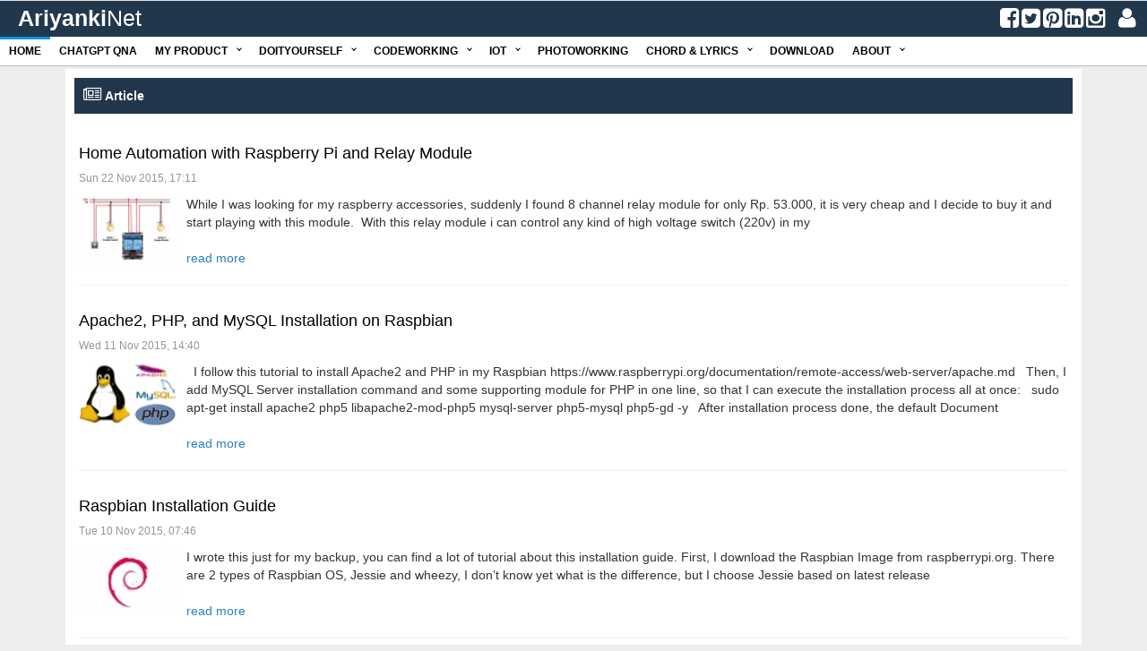

--- FILE ---
content_type: text/html; charset=UTF-8
request_url: https://www.ariyanki.net/raspbian/
body_size: 4371
content:
<script>
  (function(i,s,o,g,r,a,m){i['GoogleAnalyticsObject']=r;i[r]=i[r]||function(){
  (i[r].q=i[r].q||[]).push(arguments)},i[r].l=1*new Date();a=s.createElement(o),
  m=s.getElementsByTagName(o)[0];a.async=1;a.src=g;m.parentNode.insertBefore(a,m)
  })(window,document,'script','//www.google-analytics.com/analytics.js','ga');

  ga('create', 'UA-37836205-1', 'auto');
  ga('send', 'pageview');
</script>

 
<HTML>
<head>
<meta name="keywords" content="ariyanki framework" />
<meta name="viewport" content="user-scalable=yes, initial-scale=1.0" />
<title>AriyankiNET</title>
<meta http-equiv="Content-Type" content="text/html; charset=iso-8859-1">
<meta http-equiv="X-UA-Compatible" content="IE=edge,chrome=1">
<link id="favicon" rel="shortcut icon"
	href="https://www.ariyanki.net/_system/images/favicon.ico" type="image/png" />
<LINK href="https://www.ariyanki.net/_themes/ariyanki/css/ariyanki.css"
	type="text/css" rel="stylesheet">
<LINK href="https://www.ariyanki.net/_themes/ariyanki/css/cssmenu.css"
	type="text/css" rel="stylesheet">
<LINK href="https://www.ariyanki.net/_themes/ariyanki/css/login.css"
	type="text/css" rel="stylesheet">
<LINK href="https://www.ariyanki.net/_themes/ariyanki/css/datagrid.css"
	type="text/css" rel="stylesheet">
<LINK href="https://www.ariyanki.net/_themes/ariyanki/css/form.css"
	type="text/css" rel="stylesheet">
<LINK href="https://www.ariyanki.net/_themes/ariyanki/css/button.css"
	type="text/css" rel="stylesheet">
<LINK href="https://www.ariyanki.net/_themes/ariyanki/css/xtree.css"
	type="text/css" rel="stylesheet">
<LINK href="https://www.ariyanki.net/_themes/ariyanki/css/login.css"
	type="text/css" rel="stylesheet">
<LINK href="https://www.ariyanki.net/_themes/ariyanki/css/carousel.css"
	type="text/css" rel="stylesheet">
<link
	href="https://www.ariyanki.net/_themes/ariyanki/css/bootstrap/css/bootstrap.min.css"
	rel="stylesheet">
<LINK href="https://www.ariyanki.net/_system/css/font-awesome/css/font-awesome.min.css" type="text/css" rel="stylesheet"><LINK href="https://www.ariyanki.net/_system/css/libraries.css" type="text/css" rel="stylesheet">
<script src="https://www.ariyanki.net/_system/javascript/jquery-latest.min.js" type="text/javascript"></script>
<script language="JavaScript" src = "https://www.ariyanki.net/_system/javascript/xtree.js"></script>
<script language="JavaScript" src="https://www.ariyanki.net/_system/javascript/comboBox.js" type="text/javascript"></script>
<script language="JavaScript" src="https://www.ariyanki.net/_system/javascript/web_func.js" type="text/javascript"></script>
<style type="text/css">@import url(https://www.ariyanki.net/_system/javascript/jscalendar/calendar-win2k-cold-1.css);</style>
<script type="text/javascript" src="https://www.ariyanki.net/_system/javascript/jquery.js"></script>

<script type="text/javascript" src="https://www.ariyanki.net/_system/javascript/jscalendar/calendar.js"></script>
<script type="text/javascript" src="https://www.ariyanki.net/_system/javascript/jscalendar/lang/calendar-en.js"></script>
<script type="text/javascript" src="https://www.ariyanki.net/_system/javascript/jscalendar/calendar-setup.js"></script>
<script type="text/javascript" src="https://www.ariyanki.net/_system/javascript/tinymce/tinymce.min.js"></script>
<script type="text/javascript" src="https://www.ariyanki.net/_system/javascript/cssmenu.js"></script>
<script type="text/javascript" src="https://www.ariyanki.net/_system/javascript/jquery.popupoverlay.js"></script>
<script language="JavaScript" src="appform.js" type="text/javascript"></script>
<script>(function(d, s, id) {
  var js, fjs = d.getElementsByTagName(s)[0];
  if (d.getElementById(id)) return;
  js = d.createElement(s); js.id = id;
  js.src = "//connect.facebook.net/en_US/sdk.js#xfbml=1&version=v2.4&appId=1164807106892556";
  fjs.parentNode.insertBefore(js, fjs);
}(document, 'script', 'facebook-jssdk'));</script>
</head>
<BODY>
<div class="appContainer">
<div class="appheader">
<table border="0" cellpadding="10" cellspacing="0" width="100%">
	<tbody>
		<tr class="headerTitle">
			<td style="font-size: 25px;">&nbsp;&nbsp;&nbsp;<a href="https://www.ariyanki.net" style="text-decoration:none;color:white">Ariyanki<span
				style="font-weight: normal">Net</span></a></td>
			<td align="right"><a href="https://www.facebook.com/ariyanki"
				target="_blank"><i class="fa fa-facebook-square"
				style="font-size: 25px; color: white"></i></a> <a
				href="https://twitter.com/ariyankibahtiar" target="_blank"><i
				class="fa fa-twitter-square" style="font-size: 25px; color: white"></i></a>
			<a href="https://id.pinterest.com/ariyanki" target="_blank"><i
				class="fa fa-pinterest-square" style="font-size: 25px; color: white"></i></a>
			<a href="https://www.linkedin.com/in/ariyanki" target="_blank"><i
				class="fa fa-linkedin-square" style="font-size: 25px; color: white"></i></a>
			<a href="https://instagram.com/ariyanki/" target="_blank"><i
				class="fa fa-instagram" style="font-size: 25px; color: white"></i></a>
			&nbsp;&nbsp;&nbsp; <a href="https://www.ariyanki.net/login.php" style="color:white"><i class="fa fa-user" style="font-size:25px;color:white"></i></a>			&nbsp;&nbsp;&nbsp;</td>
		</tr>
	</tbody>
</table>
<table border="0" cellpadding="0" cellspacing="0" width="100%">
	<tbody>
		<tr class="bgmenu">
			<td><div id="cssmenu"><ul><li><a href="https://www.ariyanki.net">Home</a></li><li><a href='https://www.ariyanki.net/chatgpt'>ChatGPT QnA</a></li><li class='has-sub'><a href='#'>My Product</a><ul><li><a href='https://www.ariyanki.net/bukugambar'>Drawing App</a></li><li><a href='https://www.ariyanki.net/comparefileapp'>Compare File App</a></li><li><a href='https://www.ariyanki.net/googleplay'>Home Switch Client App</a></li></ul></li><li class='has-sub'><a href='#'>DoItYourself</a><ul><li><a href='https://www.ariyanki.net/woodworking'>Woodworking</a></li><li><a href='https://www.ariyanki.net/homeworking'>Homeworking</a></li><li><a href='https://www.ariyanki.net/paintworking'>Paintworking</a></li><li><a href='https://www.ariyanki.net/otherworking'>Otherworking</a></li></ul></li><li class='has-sub'><a href='#'>Codeworking</a><ul><li><a href='https://www.ariyanki.net/dotnet'>.Net</a></li><li><a href='https://www.ariyanki.net/php'>PHP</a></li><li><a href='https://www.ariyanki.net/java'>Java</a></li><li><a href='https://www.ariyanki.net/ios'>Objective C</a></li><li><a href='https://www.ariyanki.net/javascript'>Javascript</a></li><li><a href='https://www.ariyanki.net/go'>Go</a></li></ul></li><li class='has-sub'><a href='#'>IOT</a><ul><li><a href='https://www.ariyanki.net/raspbian'>Raspberry</a></li><li><a href='https://www.ariyanki.net/arduino'>Arduino</a></li><li><a href='https://www.ariyanki.net/nodemcu'>NodeMCU</a></li></ul></li><li><a href='https://www.ariyanki.net/photo'>Photoworking</a></li><li class='has-sub'><a href='#'>Chord & Lyrics</a><ul><li><a href='https://www.ariyanki.net/clindonesia'>Indonesia</a></li><li><a href='https://www.ariyanki.net/clenglish'>English</a></li></ul></li><li><a href='https://www.ariyanki.net/download'>Download</a></li><li class='has-sub'><a href='#'>About</a><ul><li><a href='https://www.ariyanki.net/aboutus'>Me</a></li><li><a href='https://www.ariyanki.net/aboutthissite'>This Site</a></li></ul></li></ul></div></td>
		</tr>
	</tbody>
</table>
</div>
<div style="height: 74px">&nbsp;</div>
<div class="body"><form name="form1" method="post" enctype="multipart/form-data"><input
	type=hidden name=act value=""> <input type=hidden
	name=id value=""> <div class="container"><div class="col-lg-12" style="padding:0px"><div class=row>
			<div class="col-lg-12">
				<div style="margin:3px;background-color:white;padding: 10px 10px 10px 10px;">
					<div style="padding:10px;width:100%;background-color:#21374c;">
						<span style="font-size:14px;font-weight:bold;color:white"><i class="fa fa-newspaper-o" style="font-size: 18px;"></i> Article</span>
					</div><br><div class="row" style="padding:5px"><div class="col-lg-12">
				 <a href="https://www.ariyanki.net/raspbian/?act=read&id=236"><h4>Home Automation with Raspberry Pi and Relay Module</h4></a>
				 <p style="font-size:12px;color:#959595">Sun 22 Nov 2015, 17:11</p>
				 <img src="https://www.ariyanki.net/_sitelibraries/article/files/thumbnail_236_4. Wiring Schema.jpg" width="10%" align=left style="margin: 0px 10px 10px 0px;">While I was looking for my raspberry accessories, suddenly I found 8 channel relay module for only Rp. 53.000, it is very cheap and I decide to buy it and start playing with this module.&nbsp;
With this relay module i can control any kind of high voltage switch (220v) in my <br/><br/>
				 <a href="https://www.ariyanki.net/raspbian/?act=read&id=236" style="color: #2980b9;">read more</a><hr>
				 </div><div class="col-lg-12">
				 <a href="https://www.ariyanki.net/raspbian/?act=read&id=216"><h4>Apache2, PHP, and MySQL Installation on Raspbian</h4></a>
				 <p style="font-size:12px;color:#959595">Wed 11 Nov 2015, 14:40</p>
				 <img src="https://www.ariyanki.net/_sitelibraries/article/files/thumbnail_216_php.png" width="10%" align=left style="margin: 0px 10px 10px 0px;">&nbsp;
I follow this tutorial to install Apache2 and PHP in my Raspbian
https://www.raspberrypi.org/documentation/remote-access/web-server/apache.md
&nbsp;
Then, I add MySQL Server installation command and some supporting module for PHP in one line, so that I can execute the installation process all at once:
&nbsp;
sudo apt-get install apache2&nbsp;php5 libapache2-mod-php5&nbsp;mysql-server&nbsp;php5-mysql php5-gd -y
&nbsp;
After installation process done, the default Document <br/><br/>
				 <a href="https://www.ariyanki.net/raspbian/?act=read&id=216" style="color: #2980b9;">read more</a><hr>
				 </div><div class="col-lg-12">
				 <a href="https://www.ariyanki.net/raspbian/?act=read&id=215"><h4>Raspbian Installation Guide</h4></a>
				 <p style="font-size:12px;color:#959595">Tue 10 Nov 2015, 07:46</p>
				 <img src="https://www.ariyanki.net/_sitelibraries/article/files/thumbnail_215_raspbian.png" width="10%" align=left style="margin: 0px 10px 10px 0px;">I wrote this just for my backup, you can find a lot of tutorial about this installation guide.
First, I download the Raspbian Image from raspberrypi.org.&nbsp;There are 2 types of Raspbian OS, Jessie and wheezy, I don&rsquo;t know yet what is the difference, but I choose Jessie based on latest release <br/><br/>
				 <a href="https://www.ariyanki.net/raspbian/?act=read&id=215" style="color: #2980b9;">read more</a><hr>
				 </div></div>
				<div style="padding:10px 5px 0px 0px;width:100%;text-align:right">
				<a href="#" onclick="nav('showmorearticle','34','')" class="other-button" style="background-color:#21374c;border-color:#21374c">Show more &raquo;</a>
				</div></div></div></div></div></div></form>
<br>
<form name="formmenuclose" method="post"><input type=hidden name=closemid></form>
<form name="formback" method="post"></form>
<script src="https://www.ariyanki.net/_themes/ariyanki/css/bootstrap/js/bootstrap.min.js"></script>
</div>
<style>
				.viewerStyle1 {
					padding: 20px;
					background-color: #f1f1f1;
					border: 1px solid #ebebeb;
					border-radius: 15px
				}
				
				.viewerStyle2 {
					padding: 10px;
					background-color: #21374c;
					border: 1px solid #ebebeb;
					border-radius: 4px 4px 0px 0px;
					width: 100%;
					color: white;
				}
				
				.viewerStyle3 {
					padding: 20px;
					background-color: #f1f1f1;
					border: 1px solid #ebebeb;
					border-radius: 0px 0px 4px 4px;
					text-align:center;
				}
				</style>
				<script>
					$(document).ready(function() {
						$("#photoViewer").popup( {
							transition : "all 0.3s",
							blur : false,
							escape : false
						});
					});
					
					function openViewer(imgTitle,imgCaption,imgView){
						document.getElementById("imgCaption").innerHTML=imgTitle;
						document.getElementById("imgTitle").innerHTML=imgTitle;
						document.getElementById("imgView").src="https://www.ariyanki.net/_sitelibraries/image/files/"+imgView;	
						$('#photoViewer').popup('show');
					}
				</script>
				<div id="photoViewer">
				<div class="viewerStyle2">
				<span id="imgTitle"></span> 
				<span style="position: absolute; right: .3em; width: 20px;">
				<a href="#" class="add photoViewer_close" style="color: white; font-size: 14px"><strong><i class="fa fa-times"></i></strong></a></span></div>
				<div class="viewerStyle3">
				<img id="imgView" name="imgView" height="80%"><br><br>
				<span id="imgCaption"></span> 
				</div>
				</div><form name="formdl" method="post"
	action="https://www.ariyanki.net/download.php" target="_blank"><input
	type="hidden" name="dlfilename"> <input type="hidden" name="dlfileid">
<input type="hidden" name="dlfiledir"></form>
<script>
                function downloadFile(id,filename,filedir){
                                document.formdl.dlfilename.value=filename;
                                document.formdl.dlfileid.value=id;
                                document.formdl.dlfiledir.value=filedir;
                                document.formdl.submit();
                }
                </script>
<div class="appfooterhome">
<div class="copyright">
<p>Copyright &copy; 2011-2015. Created by <a href="https://www.ariyanki.net"
	target="_blank" style="color: #337ab7">Ariyanki Software</a>. All
rights reserved.</p>
</div>
</div>
</div>
<div id="popupMessage"><center><div class="popupMessage"><span id="lblMessage"></span><br/><br/><a href="#" class="blue-button" onclick="closePopup('#popupMessage')">OK &raquo;</a></div></center></div>
		<script>
		$(document).ready(function(){
		$("#popupMessage").popup({
		transition: "all 0.3s",
		blur:false,
		escape:false
		});
		});
		</script><div id="confirmMessage"><center><div class="popupMessage"><span id="lblConfirmMessage"></span><br/><br/><a href="#" class="blue-button" id="btnOK">OK &raquo;</a>&nbsp;&nbsp;<a href="#" class="blue-button" id="btnCancel">Cancel &raquo;</a></div></center></div>
		<script>
		$(document).ready(function(){
		$("#confirmMessage").popup({
		transition: "all 0.3s",
		blur:false,
		escape:false
		});
		});
		</script><script>
		$(document).ready(function(){
		$("#popupMessage").popup({
		transition: "all 0.3s",
		blur:false,
		escape:false
		});
		});
		</script>
</body>
</html>


--- FILE ---
content_type: text/css
request_url: https://www.ariyanki.net/_themes/ariyanki/css/ariyanki.css
body_size: 1841
content:
body {
	color            : #000000;
	margin-left      : 0px;
	margin-right     : 0px;
	margin-bottom    : 0px;
	margin-top       : 0px;
	padding          : 0px;
	background-color : #f9f9f9;
	font-family      : Tahoma, Verdana, Geneva, Arial, Helvetica, sans-serif;
	font-size        : 11px;
	width:100%;
}

.appheader{
	border-top: 1px solid #e0e0e0;
	border-bottom: 1px solid #b8babd;
	position: fixed;
    z-index: 1000;
    width: 100%;
}

.headerTitle {
	height: 40px;
	font-size: 11px;
	font-family: Tahoma, Verdana, Geneva, Arial, Helvetica, sans-serif;
	font-weight: bold;
	color: #ffffff;
	background-color: #21374c;
	TEXT-DECORATION: none;
}

.bgmenu {
	height: 20px;
	font-size: 11px;
	font-family: Tahoma, Verdana, Geneva, Arial, Helvetica, sans-serif;
	font-weight: bold;
	color: #000000;
	background-color: #f9f9f9;
	TEXT-DECORATION: none;
}

.appTitle{
	border-top: 1px solid #e0e0e0;
	border-bottom: 1px solid #b8babd;
	background-color: #5d6878;
	color: #ffffff;
	font-size: 15px;
	font-weight: bold;
	padding: 5px;
}


.appfooter{
	border-top: 1px solid #e0e0e0;
	border-bottom: 1px solid #b8babd;
	position:fixed;
	bottom:0px;
	width:100%;
	background-color:#f9f9f9;
	height:25px;
}

.appContainer{
	min-height:100%;
   position:relative;
}

.body{
	padding-bottom:70px;
}

.appfooterhome{
	border-top: 1px solid #e0e0e0;
	border-bottom: 1px solid #b8babd;
	bottom:-15px;
	width:100%;
	background-color:#f9f9f9;
	padding: 20px;
	position:absolute;
}
.menuOpen{
	border-right: 1px solid #b8babd;
	padding: 5px;
	position: relative;
	top:5px;
}

.menuOpenHighlight{
	border-right: 1px solid #b8babd;
	padding: 5px;
	background-color:#b8babd;
	position: relative;
	top:5px;
}

.topBar{
	width:100%;
	background-color:#f9f9f9;font-size: 11px;
	border-top: 1px solid #b8babd;
	border-bottom: 1px solid #e0e0e0;
	padding: 2px;
}


--- FILE ---
content_type: text/css
request_url: https://www.ariyanki.net/_themes/ariyanki/css/login.css
body_size: 4327
content:


/* === Login === */
.login {
  position: relative;
  margin: 0 auto;
  width: 370px;
  height: 315px;
  background: white;
  border-radius: 3px;
  -webkit-box-shadow: 0 0 10px rgba(0,0,0, .25);
	-moz-box-shadow: 0 0 10px rgba(0,0,0, .25);
	box-shadow: 0 0 10px rgba(0,0,0, .25);
}

.login:before {
  content: '';
  position: absolute;
  top: -8px;
  right: -8px;
  bottom: -8px;
  left: -8px;
  z-index: -1;
  background: rgba(255, 255, 255, 0.1);
  border-radius: 4px;
}

.login h1 {
  line-height: 55px;
  font-size: 15px;
  font-weight: bold;
  font-family: 'Open Sans', sans-serif;
  text-transform: uppercase;
  color: #fff;
  text-align: center;
  background: #21374C;

  -webkit-border-top-left-radius: 3px;
  -webkit-border-top-right-radius: 3px;
  -moz-border-radius-topleft: 3px;
  -moz-border-radius-topright: 3px;
  border-top-left-radius: 3px;
  border-top-right-radius: 3px;
}

.login p {
	margin: 0;
	padding: 0;
	border: 0;
	font-size: 100%;
	font: inherit;
	vertical-align: baseline;
}

.login p:first-child {
  margin-top: 30px;
}

.login p.remember {
  float: left;
}

.login p.remember label {
  color: #a7a599;
  font-size: 12px;
  cursor: pointer;
}

.login p.submit {
  text-align: center;
}

.login p.forgot {
  float: right;
  margin-right: 50px;
}

.login p.forgot a {
  color: #a7a599;
  font-size: 12px;
  text-decoration: none;
  font-style: italic;
  transition: all 0.3s ease-out;
}

.login p.forgot a:hover {
  color: #21374c;
}


/* === Copyright === */
.copyright {
  text-align: center;
}

.copyright p {
  color: #828078;
  font-size: 12px;
  text-decoration: none;
  transition: color 0.3s ease-out;
}

.copyright a:hover {
  color: #21374c;
}


/* === Form === */
.formLogin {
    width: 100%;
    margin-top: 30px;
}

.formLogin .field {
    position: relative;
    margin: 0 50px;
}

.formLogin .field i {
    font-size: 14px;
    left: 0px;
    top: 0px;
    position: absolute;
    height: 44px;
    width: 44px;
    color: #f7f3eb;
    background: #5D6878;
    text-align: center;
    line-height: 44px;
    transition: all 0.3s ease-out;
    pointer-events: none;
}


.formLogin input[type="checkbox"] {
    display:none;
}

.formLogin input[type="checkbox"] + label span {
    display:inline-block;
    width:16px;
    height:16px;
    margin: -2px 4px 0 50px;
    vertical-align:middle;
    background:url("../../_images/checkbox.png") left top no-repeat;
    cursor:pointer;
}
.formLogin input[type="checkbox"]:checked + label span {
    background:url("../../_images/checkbox.png") -16px top no-repeat;
}


.formLogin input[type=text],
.formLogin input[type=password] {
    font-family: 'Open Sans', Calibri, Arial, sans-serif;
    font-size: 18px;
    font-weight: 400;
    padding: 10px 15px 10px 55px;
    position: relative;
    width: 100%;
    color: #5D6878;
    border: none;
    background: #f7f3eb;
    color: #777;
    transition: color 0.3s ease-out;
}

.formLogin input[type=text] {
    margin-bottom: 15px;
}

.formLogin input[type=text]:hover ~ i,
.formLogin input[type=password]:hover ~ i {
    color: #ded9cf;
}

.formLogin input[type=text]:focus ~ i,
.formLogin input[type=password]:focus ~ i {
    color: #FFFFFF;
}

.formLogin input[type=text]:focus,
.formLogin input[type=password]:focus,
.formLogin button[type=submit]:focus {
    outline: none;
}

.formLogin input[type=submit] {
  margin-top: 15px;
  width: 270px;
  text-align: center;
  font-size: 14px;
  font-family: 'Open Sans',sans-serif;
  font-weight: bold;
  padding: 12px 0;
  letter-spacing: 0;

  -webkit-box-shadow: inset 0px 0px 0px 0px rgba(93,104,120,1);
  -moz-box-shadow:    inset 0px 0px 0px 0px rgba(93,104,120,1);
  box-shadow:         inset 0px 0px 0px 0px rgba(93,104,120,1);

  color: #fff;
  background-color: #21374C;
  text-shadow: none;
  text-transform: uppercase;
  border: none;
  cursor: pointer;
  position: relative;
  margin-bottom: 20px;
  -webkit-animation: shadowFadeOut 0.4s;
  -moz-animation: shadowFadeOut 0.4s;
}

.formLogin input[type=submit]:hover,input[type=submit]:focus{
  color: #fff;
  -webkit-box-shadow: inset 0px 46px 0px 0px rgba(93,104,120,1);
  -moz-box-shadow:    inset 0px 46px 0px 0px rgba(93,104,120,1);
  box-shadow:         inset 0px 46px 0px 0px rgba(93,104,120,1);
  -webkit-animation: shadowFade 0.4s;
  -moz-animation: shadowFade 0.4s;
}


--- FILE ---
content_type: text/css
request_url: https://www.ariyanki.net/_themes/ariyanki/css/datagrid.css
body_size: 5506
content:
.addButton{
	border-right: 1px solid #e0e0e0;
	padding: 5px;
}

.searchBar{
	padding: 5px;
}


.search-button {
	color:#ffffff;
	border: 1px solid #b8babd;
	padding: 2px 10px;
	background-color: #b8babd;
	font-weight:bold;
	text-decoration:none;
}
.search-button:hover {
	background-color: #e0e0e0;
	color:#000;
}
.search-button:active {
	background-color: #e0e0e0;
	color:#000;
}


.tblDataGrid {
	margin:0px;
	padding:0px;
	width: 100%;
	-moz-border-radius-bottomleft:0px;
	-webkit-border-bottom-left-radius:0px;
	border-bottom-left-radius:0px;
	-moz-border-radius-bottomright:0px;
	-webkit-border-bottom-right-radius:0px;
	border-bottom-right-radius:0px;
	-moz-border-radius-topright:0px;
	-webkit-border-top-right-radius:0px;
	border-top-right-radius:0px;
	-moz-border-radius-topleft:0px;
	-webkit-border-top-left-radius:0px;
	border-top-left-radius:0px;
}

.tblDataGrid table{
	width:100%;
	height:100%;
	margin:0px;padding:0px;
}

.tblDataGrid tr:last-child td:last-child {
	-moz-border-radius-bottomright:0px;
	-webkit-border-bottom-right-radius:0px;
	border-bottom-right-radius:0px;
}

.tblDataGrid table tr:first-child td:first-child {
	-moz-border-radius-topleft:0px;
	-webkit-border-top-left-radius:0px;
	border-top-left-radius:0px;
}

.tblDataGrid table tr:first-child td:last-child {
	-moz-border-radius-topright:0px;
	-webkit-border-top-right-radius:0px;
	border-top-right-radius:0px;
}

.tblDataGrid tr:last-child td:first-child{
	-moz-border-radius-bottomleft:0px;
	-webkit-border-bottom-left-radius:0px;
	border-bottom-left-radius:0px;
}

.tblDataGrid tr:hover td{
background-color:#e0e0e0;
}

.tblDataGrid tr:nth-child(odd){
	background-color:#f2f9fc;
}

.tblDataGrid tr:nth-child(even)    {
	background-color:#ffffff;
}

.tblDataGrid td{
	vertical-align:middle;
	text-align:left;
	padding:3px;
	font-size:11px;
	font-weight:normal;
	color:#000000;
}

.tblDataGrid tr:last-child td{
	background-color: #f9f9f9;
	border-top: 1px solid #e0e0e0;
	border-bottom: 1px solid #b8babd;
	padding:7px;
}

.tblDataGrid tr td:last-child{
}

.tblDataGrid tr:last-child td:last-child{
}

.tblDataGrid tr:first-child td{
	background-color:#21374c;
	text-align:center;
	border-width:0px 0px 1px 1px;
	font-size:12px;
	font-weight:bold;
	color:#ffffff;
}

.tblDataGrid tr:first-child:hover td{
	background-color:#21374c;
}

.tblDataGrid tr:first-child td:first-child{
}

.tblDataGrid tr:first-child td:last-child{

}

.other-button {
	color:#ffffff;
	border: 1px solid #b8babd;
	padding: 2px 10px;
	background-color: #b8babd;
	font-weight:bold;
	text-decoration:none;
	font-size:12px;
	font-weight:normal;
}
.other-button:hover {
	background-color: #e0e0e0;
	color:#000;
}
.other-button:active {
	background-color: #e0e0e0;
	color:#000;
}


.delete-button {
	color:#ffffff;
	border: 1px solid #ff0000;
	padding: 2px 10px;
	background-color: #ff0000;
	font-weight:bold;
	text-decoration:none;
}
.delete-button:hover {
	background-color: #b00000;
}
.delete-button:active {
	background-color: #b00000;
}


A.menufooter:link {
  font-size        : 12px;
  font-family      : Tahoma, Verdana, Geneva, Arial, Helvetica, sans-serif;
  color            : #5d6878;
  font-weight      : normal;
  TEXT-DECORATION  : none;
}
A.menufooter:visited {
  font-size        : 12px;
  font-family      : Tahoma, Verdana, Geneva, Arial, Helvetica, sans-serif;
  color            : #5d6878;
  font-weight      : normal;
  TEXT-DECORATION  : none;
}
A.menufooter:hover {
  font-size        : 12px;
  font-family      : Tahoma, Verdana, Geneva, Arial, Helvetica, sans-serif;
  color            : #5d6878;
  font-weight      : normal;
  TEXT-DECORATION  : none;
}


A.add:link {
  font-size        : 11px;
  font-family      : Arial, Tahoma, Verdana, Geneva, Helvetica, sans-serif;
  color            : #14B502;
  font-weight      : normal;
  TEXT-DECORATION  : none;
}
A.add:visited {
  font-size        : 11px;
  font-family      : Arial, Tahoma, Verdana, Geneva, Helvetica, sans-serif;
  color            : #14B502;
  font-weight      : normal;
  TEXT-DECORATION  : none;
}
A.add:hover {
  font-size        : 11px;
  font-family      : Arial, Tahoma, Verdana, Geneva, Helvetica, sans-serif;
  color            : #FF0000;
  font-weight      : normal;
  TEXT-DECORATION  : none;
}


A.edit:link {
  font-size        : 11px;
  font-family      : Arial, Tahoma, Verdana, Geneva, Helvetica, sans-serif;
  color            : #14B502;
  font-weight      : normal;
  TEXT-DECORATION  : none;
}
A.edit:visited {
  font-size        : 11px;
  font-family      : Arial, Tahoma, Verdana, Geneva, Helvetica, sans-serif;
  color            : #14B502;
  font-weight      : normal;
  TEXT-DECORATION  : none;
}
A.edit:hover {
  font-size        : 11px;
  font-family      : Arial, Tahoma, Verdana, Geneva, Helvetica, sans-serif;
  color            : #FF0000;
  font-weight      : normal;
  TEXT-DECORATION  : none;
}
A.delete:link {
  font-size        : 11px;
  font-family      : Arial, Tahoma, Verdana, Geneva, Helvetica, sans-serif;
  color            : #FF0000;
  font-weight      : normal;
  TEXT-DECORATION  : none;
}
A.delete:visited {
  font-size        : 11px;
  font-family      : Arial, Tahoma, Verdana, Geneva, Helvetica, sans-serif;
  color            : #FF0000;
  font-weight      : normal;
  TEXT-DECORATION  : none;
}
A.delete:hover {
  font-size        : 11px;
  font-family      : Arial, Tahoma, Verdana, Geneva, Helvetica, sans-serif;
  color            : #14B502;
  font-weight      : normal;
  TEXT-DECORATION  : none;
}



--- FILE ---
content_type: text/css
request_url: https://www.ariyanki.net/_themes/ariyanki/css/form.css
body_size: 2246
content:
.form2 {
	border:1px solid #b8babd;
	font-size:11px;
	padding: 2px 5px;
}


.menuForm {
	margin:0px;
	padding:0px;
	width: 100%;
	-moz-border-radius-bottomleft:0px;
	-webkit-border-bottom-left-radius:0px;
	border-bottom-left-radius:0px;
	-moz-border-radius-bottomright:0px;
	-webkit-border-bottom-right-radius:0px;
	border-bottom-right-radius:0px;
	-moz-border-radius-topright:0px;
	-webkit-border-top-right-radius:0px;
	border-top-right-radius:0px;
	-moz-border-radius-topleft:0px;
	-webkit-border-top-left-radius:0px;
	border-top-left-radius:0px;
}

.menuForm table{
	width:100%;
	height:100%;
	margin:0px;padding:0px;
}

.menuForm tr:last-child td:last-child {
	-moz-border-radius-bottomright:0px;
	-webkit-border-bottom-right-radius:0px;
	border-bottom-right-radius:0px;
}

.menuForm table tr:first-child td:first-child {
	-moz-border-radius-topleft:0px;
	-webkit-border-top-left-radius:0px;
	border-top-left-radius:0px;
}

.menuForm table tr:first-child td:last-child {
	-moz-border-radius-topright:0px;
	-webkit-border-top-right-radius:0px;
	border-top-right-radius:0px;
}

.menuForm tr:last-child td:first-child{
	-moz-border-radius-bottomleft:0px;
	-webkit-border-bottom-left-radius:0px;
	border-bottom-left-radius:0px;
}

.menuForm tr:hover td{
background-color:#e0e0e0;
}

.menuForm tr:nth-child(odd){
	background-color:#f2f9fc;
}

.menuForm tr:nth-child(even)    {
	background-color:#ffffff;
}

.menuForm td{
	vertical-align:middle;
	text-align:left;
	padding:3px;
	font-size:11px;
	font-weight:normal;
	color:#000000;
}

.menuForm tr:last-child td{
	background-color: #f9f9f9;
	border-top: 1px solid #e0e0e0;
	border-bottom: 1px solid #b8babd;
	padding:7px;
}

.menuForm tr td:last-child{
}

.menuForm tr:last-child td:last-child{
}

.menuForm tr:first-child td{
	background-color:#21374c;
	text-align:center;
	border-width:0px 0px 1px 1px;
	font-size:12px;
	font-weight:bold;
	color:#ffffff;
}

.menuForm tr:first-child:hover td{
	background-color:#21374c;
}

.menuForm tr:first-child td:first-child{
}

.menuForm tr:first-child td:last-child{

}

input.popup {
background: url(../../../_system/images/ToolBarFilterEnabled.gif) transparent;
border: 0;
width: 16px;
height: 16px;
color: #7F0000;
cursor: pointer;
line-height: 20px;
}


--- FILE ---
content_type: text/css
request_url: https://www.ariyanki.net/_themes/ariyanki/css/button.css
body_size: 5305
content:


.save-button {
	/*-moz-box-shadow:inset 0px 1px 0px 0px #bbdaf7;
	-webkit-box-shadow:inset 0px 1px 0px 0px #bbdaf7;
	box-shadow:inset 0px 1px 0px 0px #bbdaf7;
	background:-webkit-gradient( linear, left top, left bottom, color-stop(0.05, #79bbff), color-stop(1, #378de5) );
	background:-moz-linear-gradient( center top, #79bbff 5%, #378de5 100% );
	filter:progid:DXImageTransform.Microsoft.gradient(startColorstr='#79bbff', endColorstr='#378de5');
	background-color:#79bbff;
	-moz-border-radius:6px;
	-webkit-border-radius:6px;
	border-radius:6px;
	border:1px solid #84bbf3;
	display:inline-block;
	color:#ffffff;	
	font-weight:bold;
	padding:3px 10px;
	text-decoration:none;
	text-shadow:1px 1px 0px #528ecc;*/
	color:#ffffff;
	border: 1px solid #378de5;
	padding: 2px 10px;
	background-color: #378de5;
	font-weight:bold;
	text-decoration:none;
	font-size:12px;
	font-weight:normal;
}
.save-button:hover {
	/*background:-webkit-gradient( linear, left top, left bottom, color-stop(0.05, #378de5), color-stop(1, #79bbff) );
	background:-moz-linear-gradient( center top, #378de5 5%, #79bbff 100% );
	filter:progid:DXImageTransform.Microsoft.gradient(startColorstr='#378de5', endColorstr='#79bbff');*/
	background-color:#79bbff;
}
.save-button:active {
	/*position:relative;
	top:1px;*/
	background-color:#79bbff;
}


.cancel-button {
	/*-moz-box-shadow:inset 0px 1px 0px 0px #bbdaf7;
	-webkit-box-shadow:inset 0px 1px 0px 0px #bbdaf7;
	box-shadow:inset 0px 1px 0px 0px #bbdaf7;
	background:-webkit-gradient( linear, left top, left bottom, color-stop(0.05, #79bbff), color-stop(1, #378de5) );
	background:-moz-linear-gradient( center top, #79bbff 5%, #378de5 100% );
	filter:progid:DXImageTransform.Microsoft.gradient(startColorstr='#79bbff', endColorstr='#378de5');
	background-color:#79bbff;
	-moz-border-radius:6px;
	-webkit-border-radius:6px;
	border-radius:6px;
	border:1px solid #84bbf3;
	display:inline-block;
	color:#ffffff;	
	font-weight:bold;
	padding:3px 10px;
	text-decoration:none;
	text-shadow:1px 1px 0px #528ecc;*/
	color:#ffffff;
	border: 1px solid #378de5;
	padding: 2px 10px;
	background-color: #378de5;
	font-weight:bold;
	text-decoration:none;
	font-size:12px;
	font-weight:normal;
}
.cancel-button:hover {
	/*background:-webkit-gradient( linear, left top, left bottom, color-stop(0.05, #378de5), color-stop(1, #79bbff) );
	background:-moz-linear-gradient( center top, #378de5 5%, #79bbff 100% );
	filter:progid:DXImageTransform.Microsoft.gradient(startColorstr='#378de5', endColorstr='#79bbff');*/
	background-color:#79bbff;
}
.cancel-button:active {
	/*position:relative;
	top:1px;*/
	background-color:#79bbff;
}



.change-password-button {
	/*-moz-box-shadow:inset 0px 1px 0px 0px #bbdaf7;
	-webkit-box-shadow:inset 0px 1px 0px 0px #bbdaf7;
	box-shadow:inset 0px 1px 0px 0px #bbdaf7;
	background:-webkit-gradient( linear, left top, left bottom, color-stop(0.05, #79bbff), color-stop(1, #378de5) );
	background:-moz-linear-gradient( center top, #79bbff 5%, #378de5 100% );
	filter:progid:DXImageTransform.Microsoft.gradient(startColorstr='#79bbff', endColorstr='#378de5');
	background-color:#79bbff;
	-moz-border-radius:6px;
	-webkit-border-radius:6px;
	border-radius:6px;
	border:1px solid #84bbf3;
	display:inline-block;
	color:#ffffff;	
	font-weight:bold;
	padding:3px 10px;
	text-decoration:none;
	text-shadow:1px 1px 0px #528ecc;*/
	color:#ffffff;
	border: 1px solid #378de5;
	padding: 2px 10px;
	background-color: #378de5;
	font-weight:bold;
	text-decoration:none;
	font-size:12px;
	font-weight:normal;
}
.change-password-button:hover {
	/*background:-webkit-gradient( linear, left top, left bottom, color-stop(0.05, #378de5), color-stop(1, #79bbff) );
	background:-moz-linear-gradient( center top, #378de5 5%, #79bbff 100% );
	filter:progid:DXImageTransform.Microsoft.gradient(startColorstr='#378de5', endColorstr='#79bbff');*/
	background-color:#79bbff;
}
.change-password-button:active {
	/*position:relative;
	top:1px;*/
	background-color:#79bbff;
}



.add-row-button {
	/*-moz-box-shadow:inset 0px 1px 0px 0px #bbdaf7;
	-webkit-box-shadow:inset 0px 1px 0px 0px #bbdaf7;
	box-shadow:inset 0px 1px 0px 0px #bbdaf7;
	background:-webkit-gradient( linear, left top, left bottom, color-stop(0.05, #79bbff), color-stop(1, #378de5) );
	background:-moz-linear-gradient( center top, #79bbff 5%, #378de5 100% );
	filter:progid:DXImageTransform.Microsoft.gradient(startColorstr='#79bbff', endColorstr='#378de5');
	background-color:#79bbff;
	-moz-border-radius:6px;
	-webkit-border-radius:6px;
	border-radius:6px;
	border:1px solid #84bbf3;
	display:inline-block;
	color:#ffffff;	
	font-weight:bold;
	padding:3px 10px;
	text-decoration:none;
	text-shadow:1px 1px 0px #528ecc;*/
	color:#ffffff;
	border: 1px solid #378de5;
	padding: 2px 10px;
	background-color: #378de5;
	font-weight:bold;
	text-decoration:none;
	font-size:12px;
	font-weight:normal;
}
.add-row-button:hover {
	/*background:-webkit-gradient( linear, left top, left bottom, color-stop(0.05, #378de5), color-stop(1, #79bbff) );
	background:-moz-linear-gradient( center top, #378de5 5%, #79bbff 100% );
	filter:progid:DXImageTransform.Microsoft.gradient(startColorstr='#378de5', endColorstr='#79bbff');*/
	background-color:#79bbff;
}
.add-row-button:active {
	/*position:relative;
	top:1px;*/
	background-color:#79bbff;
}

--- FILE ---
content_type: text/css
request_url: https://www.ariyanki.net/_themes/ariyanki/css/xtree.css
body_size: 827
content:
.webfx-tree-container {
	margin: 0px;
	padding: 0px;
	font: icon;
	white-space: nowrap;
}

.webfx-tree-item {
	padding: 0px;
	margin: 0px;
	font: icon;
	color: black;
	white-space: nowrap;
}

.webfx-tree-item a, .webfx-tree-item a:active, .webfx-tree-item a:hover {
	margin-left: 3px;
	padding: 1px 2px 1px 2px;
}

.webfx-tree-item a {
	color: black;
	text-decoration: none;
}

.webfx-tree-item a:hover {
	color: #568D08;
	text-decoration: underline;
}

.webfx-tree-item a:active {
	background: #BAC83A;
	color: #568D08;
	text-decoration: none;
}

.webfx-tree-item img {
	vertical-align: middle;
	border: 0px;
}

.webfx-tree-icon {
	width: 16px;
	height: 16px;
}
.webfx-tree-item a.selected {
	color: selectedtext;
	background: selected;
}

.webfx-tree-item a.selected-inactive {
	color: windowtext;
	background: buttonface;
}


--- FILE ---
content_type: text/css
request_url: https://www.ariyanki.net/_system/css/libraries.css
body_size: 519
content:

.popupMessage {
	background-color:#fff;
	margin:0px;
	padding:20px;
	width: 100%;
	z-index:1000;
	-moz-border-radius-bottomleft:5px;
	-webkit-border-bottom-left-radius:5px;
	border-bottom-left-radius:5px;
	-moz-border-radius-bottomright:5px;
	-webkit-border-bottom-right-radius:5px;
	border-bottom-right-radius:5px;
	-moz-border-radius-topright:5px;
	-webkit-border-top-right-radius:5px;
	border-top-right-radius:5px;
	-moz-border-radius-topleft:5px;
	-webkit-border-top-left-radius:5px;
	border-top-left-radius:5px;
}

--- FILE ---
content_type: text/plain
request_url: https://www.google-analytics.com/j/collect?v=1&_v=j102&a=17358329&t=pageview&_s=1&dl=https%3A%2F%2Fwww.ariyanki.net%2Fraspbian%2F&ul=en-us%40posix&dt=AriyankiNET&sr=1280x720&vp=1280x720&_u=IEBAAEABAAAAACAAI~&jid=1472818956&gjid=2118900048&cid=763937027.1769228608&tid=UA-37836205-1&_gid=1344618298.1769228608&_r=1&_slc=1&z=1342778129
body_size: -450
content:
2,cG-6L06WYQM58

--- FILE ---
content_type: application/javascript
request_url: https://www.ariyanki.net/_system/javascript/cssmenu.js
body_size: 2800
content:
(function($) {

	$.fn.menumaker = function(options) {

		var cssmenu = $(this), settings = $.extend({
			title: "Menu",
			format: "dropdown",
			sticky: false
		}, options);

		return this.each(function() {
			cssmenu.prepend('<div id="menu-button">' + settings.title + '</div>');
			$(this).find("#menu-button").on('click', function(){
				$(this).toggleClass('menu-opened');
				var mainmenu = $(this).next('ul');
				if (mainmenu.hasClass('open')) {
					mainmenu.hide().removeClass('open');
				}
				else {
					mainmenu.show().addClass('open');
					if (settings.format === "dropdown") {
						mainmenu.find('ul').show();
					}
				}
			});

			cssmenu.find('li ul').parent().addClass('has-sub');

			multiTg = function() {
				cssmenu.find(".has-sub").prepend('<span class="submenu-button"></span>');
				cssmenu.find('.submenu-button').on('click', function() {
					$(this).toggleClass('submenu-opened');
					if ($(this).siblings('ul').hasClass('open')) {
						$(this).siblings('ul').removeClass('open').hide();
					}
					else {
						$(this).siblings('ul').addClass('open').show();
					}
				});
			};

			if (settings.format === 'multitoggle') multiTg();
			else cssmenu.addClass('dropdown');

				if (settings.sticky === true) cssmenu.css('position', 'fixed');

				resizeFix = function() {
					if ($( window ).width() > 768) {
						cssmenu.find('ul').show();
					}

					if ($(window).width() <= 768) {
						cssmenu.find('ul').hide().removeClass('open');
					}
				};
				resizeFix();
				return $(window).on('resize', resizeFix);

			});
		};
	})(jQuery);

	(function($){
		$(document).ready(function(){

			$(document).ready(function() {
				$("#cssmenu").menumaker({
					title: "Menu",
					format: "multitoggle"
				});

				$("#cssmenu").prepend("<div id='menu-line'></div>");

				var foundActive = false, activeElement, linePosition = 0, menuLine = $("#cssmenu #menu-line"), lineWidth, defaultPosition, defaultWidth;

				$("#cssmenu > ul > li").each(function() {
					if ($(this).hasClass('active')) {
						activeElement = $(this);
						foundActive = true;
					}
				});

				if (foundActive === false) {
					activeElement = $("#cssmenu > ul > li").first();
				}

				defaultWidth = lineWidth = activeElement.width();

				defaultPosition = linePosition = activeElement.position().left;

				menuLine.css("width", lineWidth);
				menuLine.css("left", linePosition);

				$("#cssmenu > ul > li").hover(function() {
					activeElement = $(this);
					lineWidth = activeElement.width();
					linePosition = activeElement.position().left;
					menuLine.css("width", lineWidth);
					menuLine.css("left", linePosition);
				},
				function() {
					menuLine.css("left", defaultPosition);
					menuLine.css("width", defaultWidth);
				});

			});


		});
	})(jQuery);


--- FILE ---
content_type: application/javascript
request_url: https://www.ariyanki.net/_system/javascript/xtree.js
body_size: 24169
content:
/*----------------------------------------------------------------------------\
|                       Cross Browser Tree Widget 1.17                        |
|-----------------------------------------------------------------------------|
|                          Created by Emil A Eklund                           |
|                  (http://webfx.eae.net/contact.html#emil)                   |
|                      For WebFX (http://webfx.eae.net/)                      |
|-----------------------------------------------------------------------------|
| An object based tree widget,  emulating the one found in microsoft windows, |
| with persistence using cookies. Works in IE 5+, Mozilla and konqueror 3.    |
|-----------------------------------------------------------------------------|
|                   Copyright (c) 1999 - 2002 Emil A Eklund                   |
|-----------------------------------------------------------------------------|
| This software is provided "as is", without warranty of any kind, express or |
| implied, including  but not limited  to the warranties of  merchantability, |
| fitness for a particular purpose and noninfringement. In no event shall the |
| authors or  copyright  holders be  liable for any claim,  damages or  other |
| liability, whether  in an  action of  contract, tort  or otherwise, arising |
| from,  out of  or in  connection with  the software or  the  use  or  other |
| dealings in the software.                                                   |
| - - - - - - - - - - - - - - - - - - - - - - - - - - - - - - - - - - - - - - |
| This  software is  available under the  three different licenses  mentioned |
| below.  To use this software you must chose, and qualify, for one of those. |
| - - - - - - - - - - - - - - - - - - - - - - - - - - - - - - - - - - - - - - |
| The WebFX Non-Commercial License          http://webfx.eae.net/license.html |
| Permits  anyone the right to use the  software in a  non-commercial context |
| free of charge.                                                             |
| - - - - - - - - - - - - - - - - - - - - - - - - - - - - - - - - - - - - - - |
| The WebFX Commercial license           http://webfx.eae.net/commercial.html |
| Permits the  license holder the right to use  the software in a  commercial |
| context. Such license must be specifically obtained, however it's valid for |
| any number of  implementations of the licensed software.                    |
| - - - - - - - - - - - - - - - - - - - - - - - - - - - - - - - - - - - - - - |
| GPL - The GNU General Public License    http://www.gnu.org/licenses/gpl.txt |
| Permits anyone the right to use and modify the software without limitations |
| as long as proper  credits are given  and the original  and modified source |
| code are included. Requires  that the final product, software derivate from |
| the original  source or any  software  utilizing a GPL  component, such  as |
| this, is also licensed under the GPL license.                               |
|-----------------------------------------------------------------------------|
| Dependencies: xtree.css (To set up the CSS of the tree classes)             |
|-----------------------------------------------------------------------------|
| 2001-01-10 | Original Version Posted.                                       |
| 2001-03-18 | Added getSelected and get/setBehavior  that can make it behave |
|            | more like windows explorer, check usage for more information.  |
| 2001-09-23 | Version 1.1 - New features included  keyboard  navigation (ie) |
|            | and the ability  to add and  remove nodes dynamically and some |
|            | other small tweaks and fixes.                                  |
| 2002-01-27 | Version 1.11 - Bug fixes and improved mozilla support.         |
| 2002-06-11 | Version 1.12 - Fixed a bug that prevented the indentation line |
|            | from  updating correctly  under some  circumstances.  This bug |
|            | happened when removing the last item in a subtree and items in |
|            | siblings to the remove subtree where not correctly updated.    |
| 2002-06-13 | Fixed a few minor bugs cased by the 1.12 bug-fix.              |
| 2002-08-20 | Added usePersistence flag to allow disable of cookies.         |
| 2002-10-23 | (1.14) Fixed a plus icon issue                                 |
| 2002-10-29 | (1.15) Last changes broke more than they fixed. This version   |
|            | is based on 1.13 and fixes the bugs 1.14 fixed withou breaking |
|            | lots of other things.                                          |
| 2003-02-15 | The  selected node can now be made visible even when  the tree |
|            | control  loses focus.  It uses a new class  declaration in the |
|            | css file '.webfx-tree-item a.selected-inactive', by default it |
|            | puts a light-gray rectangle around the selected node.          |
| 2003-03-16 | Adding target support after lots of lobbying...                |
|-----------------------------------------------------------------------------|
| Created 2000-12-11 | All changes are in the log above. | Updated 2003-03-16 |
\----------------------------------------------------------------------------*/

var webFXTreeConfig = {
	rootIcon        : '../../_images/tree_icons/rootfolder.gif',
	openRootIcon    : '../../_images/tree_icons/rootfolder.gif',
	folderIcon      : '../../_images/tree_icons/folder.gif',
	openFolderIcon  : '../../_images/tree_icons/openfoldericon.png',
	fileIcon        : '../../_images/tree_icons/page.gif',
	iIcon           : '../../_images/tree_icons/I.png',
	lIcon           : '../../_images/tree_icons/L.png',
	lMinusIcon      : '../../_images/tree_icons/Lminus.png',
	lPlusIcon       : '../../_images/tree_icons/Lplus.png',
	tIcon           : '../../_images/tree_icons/T.png',
	tMinusIcon      : '../../_images/tree_icons/Tminus.png',
	tPlusIcon       : '../../_images/tree_icons/Tplus.png',
	blankIcon       : '../../_images/tree_icons/blank.png',
	defaultText     : 'Tree Item',
	defaultAction   : 'javascript:void(0);',
	defaultBehavior : 'classic',
	usePersistence	: true
};

var webFXTreeHandler = {
	idCounter : 0,
	idPrefix  : "webfx-tree-object-",
	all       : {},
	behavior  : null,
	selected  : null,
	onSelect  : null, /* should be part of tree, not handler */
	getId     : function() { return this.idPrefix + this.idCounter++; },
	toggle    : function (oItem) { this.all[oItem.id.replace('-plus','')].toggle(); },
	select    : function (oItem) { this.all[oItem.id.replace('-icon','')].select(); },
	focus     : function (oItem) { this.all[oItem.id.replace('-anchor','')].focus(); },
	blur      : function (oItem) { this.all[oItem.id.replace('-anchor','')].blur(); },
	keydown   : function (oItem, e) { return this.all[oItem.id].keydown(e.keyCode); },
	cookies   : new WebFXCookie(),
	insertHTMLBeforeEnd	:	function (oElement, sHTML) {
		if (oElement.insertAdjacentHTML != null) {
			oElement.insertAdjacentHTML("BeforeEnd", sHTML)
			return;
		}
		var df;	// DocumentFragment
		var r = oElement.ownerDocument.createRange();
		r.selectNodeContents(oElement);
		r.collapse(false);
		df = r.createContextualFragment(sHTML);
		oElement.appendChild(df);
	}
};

/*
 * WebFXCookie class
 */

function WebFXCookie() {
	if (document.cookie.length) { this.cookies = ' ' + document.cookie; }
}

WebFXCookie.prototype.setCookie = function (key, value) {
	document.cookie = key + "=" + escape(value);
	if (window.XMLHttpRequest)
	  {// code for IE7+, Firefox, Chrome, Opera, Safari
	  xmlhttp=new XMLHttpRequest();
	  }
	else
	  {// code for IE6, IE5
	  xmlhttp=new ActiveXObject("Microsoft.XMLHTTP");
	  }
	xmlhttp.onreadystatechange=function()
	  {
	  if (xmlhttp.readyState==4 && xmlhttp.status==200)
		{
		var resp=xmlhttp.responseText;
		}
	  }
	xmlhttp.open("GET","../../_global_libs/set.php?sn=tgyhujik&key=tree_"+key+"&val="+escape(value),true);
	xmlhttp.send();
}

WebFXCookie.prototype.getCookie = function (key) {
	if (this.cookies) {
		var start = this.cookies.indexOf(' ' + key + '=');
		if (start == -1) { return null; }
		var end = this.cookies.indexOf(";", start);
		if (end == -1) { end = this.cookies.length; }
		end -= start;
		var cookie = this.cookies.substr(start,end);
		return unescape(cookie.substr(cookie.indexOf('=') + 1, cookie.length - cookie.indexOf('=') + 1));
	}
	else { return null; }
}

/*
 * WebFXTreeAbstractNode class
 */

function WebFXTreeAbstractNode(sText, sAction) {
	this.childNodes  = [];
	this.id     = webFXTreeHandler.getId();
	this.text   = sText || webFXTreeConfig.defaultText;
	this.action = sAction || webFXTreeConfig.defaultAction;
	this._last  = false;
	webFXTreeHandler.all[this.id] = this;
}

/*
 * To speed thing up if you're adding multiple nodes at once (after load)
 * use the bNoIdent parameter to prevent automatic re-indentation and call
 * the obj.ident() method manually once all nodes has been added.
 */

WebFXTreeAbstractNode.prototype.add = function (node, bNoIdent) {
	node.parentNode = this;
	this.childNodes[this.childNodes.length] = node;
	var root = this;
	if (this.childNodes.length >= 2) {
		this.childNodes[this.childNodes.length - 2]._last = false;
	}
	while (root.parentNode) { root = root.parentNode; }
	if (root.rendered) {
		if (this.childNodes.length >= 2) {
			document.getElementById(this.childNodes[this.childNodes.length - 2].id + '-plus').src = ((this.childNodes[this.childNodes.length -2].folder)?((this.childNodes[this.childNodes.length -2].open)?webFXTreeConfig.tMinusIcon:webFXTreeConfig.tPlusIcon):webFXTreeConfig.tIcon);
			this.childNodes[this.childNodes.length - 2].plusIcon = webFXTreeConfig.tPlusIcon;
			this.childNodes[this.childNodes.length - 2].minusIcon = webFXTreeConfig.tMinusIcon;
			this.childNodes[this.childNodes.length - 2]._last = false;
		}
		this._last = true;
		var foo = this;
		while (foo.parentNode) {
			for (var i = 0; i < foo.parentNode.childNodes.length; i++) {
				if (foo.id == foo.parentNode.childNodes[i].id) { break; }
			}
			if (i == foo.parentNode.childNodes.length - 1) { foo.parentNode._last = true; }
			else { foo.parentNode._last = false; }
			foo = foo.parentNode;
		}
		webFXTreeHandler.insertHTMLBeforeEnd(document.getElementById(this.id + '-cont'), node.toString());
		if ((!this.folder) && (!this.openIcon)) {
			this.icon = webFXTreeConfig.folderIcon;
			this.openIcon = webFXTreeConfig.openFolderIcon;
		}
		if (!this.folder) { this.folder = true; this.collapse(true); }
		if (!bNoIdent) { this.indent(); }
	}
	return node;
}

WebFXTreeAbstractNode.prototype.toggle = function() {
	if (this.folder) {
		if (this.open) { this.collapse(); }
		else { this.expand(); }
}	}

WebFXTreeAbstractNode.prototype.select = function() {
	document.getElementById(this.id + '-anchor').focus();
}

WebFXTreeAbstractNode.prototype.deSelect = function() {
	document.getElementById(this.id + '-anchor').className = '';
	webFXTreeHandler.selected = null;
}

WebFXTreeAbstractNode.prototype.focus = function() {
	if ((webFXTreeHandler.selected) && (webFXTreeHandler.selected != this)) { webFXTreeHandler.selected.deSelect(); }
	webFXTreeHandler.selected = this;
	if ((this.openIcon) && (webFXTreeHandler.behavior != 'classic')) { document.getElementById(this.id + '-icon').src = this.openIcon; }
	document.getElementById(this.id + '-anchor').className = 'selected';
	document.getElementById(this.id + '-anchor').focus();
	if (webFXTreeHandler.onSelect) { webFXTreeHandler.onSelect(this); }
}

WebFXTreeAbstractNode.prototype.blur = function() {
	if ((this.openIcon) && (webFXTreeHandler.behavior != 'classic')) { document.getElementById(this.id + '-icon').src = this.icon; }
	document.getElementById(this.id + '-anchor').className = 'selected-inactive';
}

WebFXTreeAbstractNode.prototype.doExpand = function() {
	if (webFXTreeHandler.behavior == 'classic') { document.getElementById(this.id + '-icon').src = this.openIcon; }
	if (this.childNodes.length) {  document.getElementById(this.id + '-cont').style.display = 'block'; }
	this.open = true;
	if (webFXTreeConfig.usePersistence) {
		webFXTreeHandler.cookies.setCookie(this.id.substr(18,this.id.length - 18), '1');
}	}

WebFXTreeAbstractNode.prototype.doCollapse = function() {
	if (webFXTreeHandler.behavior == 'classic') { document.getElementById(this.id + '-icon').src = this.icon; }
	if (this.childNodes.length) { document.getElementById(this.id + '-cont').style.display = 'none'; }
	this.open = false;
	if (webFXTreeConfig.usePersistence) {
		webFXTreeHandler.cookies.setCookie(this.id.substr(18,this.id.length - 18), '0');
}	}

WebFXTreeAbstractNode.prototype.expandAll = function() {
	this.expandChildren();
	if ((this.folder) && (!this.open)) { this.expand(); }
}

WebFXTreeAbstractNode.prototype.expandChildren = function() {
	for (var i = 0; i < this.childNodes.length; i++) {
		this.childNodes[i].expandAll();
} }

WebFXTreeAbstractNode.prototype.collapseAll = function() {
	this.collapseChildren();
	if ((this.folder) && (this.open)) { this.collapse(true); }
}

WebFXTreeAbstractNode.prototype.collapseChildren = function() {
	for (var i = 0; i < this.childNodes.length; i++) {
		this.childNodes[i].collapseAll();
} }

WebFXTreeAbstractNode.prototype.indent = function(lvl, del, last, level, nodesLeft) {
	/*
	 * Since we only want to modify items one level below ourself,
	 * and since the rightmost indentation position is occupied by
	 * the plus icon we set this to -2
	 */
	if (lvl == null) { lvl = -2; }
	var state = 0;
	for (var i = this.childNodes.length - 1; i >= 0 ; i--) {
		state = this.childNodes[i].indent(lvl + 1, del, last, level);
		if (state) { return; }
	}
	if (del) {
		if ((level >= this._level) && (document.getElementById(this.id + '-plus'))) {
			if (this.folder) {
				document.getElementById(this.id + '-plus').src = (this.open)?webFXTreeConfig.lMinusIcon:webFXTreeConfig.lPlusIcon;
				this.plusIcon = webFXTreeConfig.lPlusIcon;
				this.minusIcon = webFXTreeConfig.lMinusIcon;
			}
			else if (nodesLeft) { document.getElementById(this.id + '-plus').src = webFXTreeConfig.lIcon; }
			return 1;
	}	}
	var foo = document.getElementById(this.id + '-indent-' + lvl);
	if (foo) {
		if ((foo._last) || ((del) && (last))) { foo.src =  webFXTreeConfig.blankIcon; }
		else { foo.src =  webFXTreeConfig.iIcon; }
	}
	return 0;
}

/*
 * WebFXTree class
 */

function WebFXTree(sText, sAction, sBehavior, sIcon, sOpenIcon) 
{
	this.base = WebFXTreeAbstractNode;
	this.base(sText, sAction);
	this.icon      = sIcon || webFXTreeConfig.rootIcon;
	this.openIcon  = sOpenIcon || webFXTreeConfig.openRootIcon;
	/* Defaults to open */
	if (webFXTreeConfig.usePersistence) {
		this.open  = (webFXTreeHandler.cookies.getCookie(this.id.substr(18,this.id.length - 18)) == '0')?false:true;
	} else {
		this.open  = true; 
	}
	this.folder    = true;
	this.rendered  = false;
	this.onSelect  = null;
	if (!webFXTreeHandler.behavior) {
		webFXTreeHandler.behavior = sBehavior || webFXTreeConfig.defaultBehavior;
	}
}

WebFXTree.prototype = new WebFXTreeAbstractNode;

WebFXTree.prototype.setBehavior = function (sBehavior) {
	webFXTreeHandler.behavior =  sBehavior;
};

WebFXTree.prototype.getBehavior = function (sBehavior) {
	return webFXTreeHandler.behavior;
};

WebFXTree.prototype.getSelected = function() {
	if (webFXTreeHandler.selected) { return webFXTreeHandler.selected; }
	else { return null; }
}

WebFXTree.prototype.remove = function() { }

WebFXTree.prototype.expand = function() {
	this.doExpand();
}

WebFXTree.prototype.collapse = function(b) {
	if (!b) { this.focus(); }
	this.doCollapse();
}

WebFXTree.prototype.getFirst = function() {
	return null;
}

WebFXTree.prototype.getLast = function() {
	return null;
}

WebFXTree.prototype.getNextSibling = function() {
	return null;
}

WebFXTree.prototype.getPreviousSibling = function() {
	return null;
}

WebFXTree.prototype.keydown = function(key) {
	if (key == 39) {
		if (!this.open) { this.expand(); }
		else if (this.childNodes.length) { this.childNodes[0].select(); }
		return false;
	}
	if (key == 37) { this.collapse(); return false; }
	if ((key == 40) && (this.open) && (this.childNodes.length)) { this.childNodes[0].select(); return false; }
	return true;
}

WebFXTree.prototype.toString = function() {
	var str = "<div id=\"" + this.id + "\" ondblclick=\"webFXTreeHandler.toggle(this);\" class=\"webfx-tree-item\" onkeydown=\"return webFXTreeHandler.keydown(this, event)\">" +
		"<img id=\"" + this.id + "-icon\" class=\"webfx-tree-icon\" src=\"" + ((webFXTreeHandler.behavior == 'classic' && this.open)?this.openIcon:this.icon) + "\" onclick=\"webFXTreeHandler.select(this);\">" +
		"<a href=\"" + this.action + "\" id=\"" + this.id + "-anchor\" onfocus=\"webFXTreeHandler.focus(this);\" onblur=\"webFXTreeHandler.blur(this);\"" +
		(this.target ? " target=\"" + this.target + "\"" : "") +
		">" + this.text + "</a></div>" +
		"<div id=\"" + this.id + "-cont\" class=\"webfx-tree-container\" style=\"display: " + ((this.open)?'block':'none') + ";\">";
	var sb = [];
	for (var i = 0; i < this.childNodes.length; i++) {
		sb[i] = this.childNodes[i].toString(i, this.childNodes.length);
	}
	this.rendered = true;
	return str + sb.join("") + "</div>";
};

/*
 * WebFXTreeItem class
 */

function WebFXTreeItem(sText, sAction, eParent, sIcon, sOpenIcon) {
	this.base = WebFXTreeAbstractNode;
	this.base(sText, sAction);
	/* Defaults to close */
	if (webFXTreeConfig.usePersistence) {
		this.open = (webFXTreeHandler.cookies.getCookie(this.id.substr(18,this.id.length - 18)) == '1')?true:false;
	} else { this.open = false; }
	if (sIcon) { this.icon = sIcon; }
	if (sOpenIcon) { this.openIcon = sOpenIcon; }
	if (eParent) { eParent.add(this); }
}

WebFXTreeItem.prototype = new WebFXTreeAbstractNode;

WebFXTreeItem.prototype.remove = function() {
	var iconSrc = document.getElementById(this.id + '-plus').src;
	var parentNode = this.parentNode;
	var prevSibling = this.getPreviousSibling(true);
	var nextSibling = this.getNextSibling(true);
	var folder = this.parentNode.folder;
	var last = ((nextSibling) && (nextSibling.parentNode) && (nextSibling.parentNode.id == parentNode.id))?false:true;
	this.getPreviousSibling().focus();
	this._remove();
	if (parentNode.childNodes.length == 0) {
		document.getElementById(parentNode.id + '-cont').style.display = 'none';
		parentNode.doCollapse();
		parentNode.folder = false;
		parentNode.open = false;
	}
	if (!nextSibling || last) { parentNode.indent(null, true, last, this._level, parentNode.childNodes.length); }
	if ((prevSibling == parentNode) && !(parentNode.childNodes.length)) {
		prevSibling.folder = false;
		prevSibling.open = false;
		iconSrc = document.getElementById(prevSibling.id + '-plus').src;
		iconSrc = iconSrc.replace('minus', '').replace('plus', '');
		document.getElementById(prevSibling.id + '-plus').src = iconSrc;
		document.getElementById(prevSibling.id + '-icon').src = webFXTreeConfig.fileIcon;
	}
	if (document.getElementById(prevSibling.id + '-plus')) {
		if (parentNode == prevSibling.parentNode) {
			iconSrc = iconSrc.replace('minus', '').replace('plus', '');
			document.getElementById(prevSibling.id + '-plus').src = iconSrc;
}	}	}

WebFXTreeItem.prototype._remove = function() {
	for (var i = this.childNodes.length - 1; i >= 0; i--) {
		this.childNodes[i]._remove();
 	}
	for (var i = 0; i < this.parentNode.childNodes.length; i++) {
		if (this == this.parentNode.childNodes[i]) {
			for (var j = i; j < this.parentNode.childNodes.length; j++) {
				this.parentNode.childNodes[j] = this.parentNode.childNodes[j+1];
			}
			this.parentNode.childNodes.length -= 1;
			if (i + 1 == this.parentNode.childNodes.length) { this.parentNode._last = true; }
			break;
	}	}
	webFXTreeHandler.all[this.id] = null;
	var tmp = document.getElementById(this.id);
	if (tmp) { tmp.parentNode.removeChild(tmp); }
	tmp = document.getElementById(this.id + '-cont');
	if (tmp) { tmp.parentNode.removeChild(tmp); }
}

WebFXTreeItem.prototype.expand = function() {
	this.doExpand();
	document.getElementById(this.id + '-plus').src = this.minusIcon;
}

WebFXTreeItem.prototype.collapse = function(b) {
	if (!b) { this.focus(); }
	this.doCollapse();
	document.getElementById(this.id + '-plus').src = this.plusIcon;
}

WebFXTreeItem.prototype.getFirst = function() {
	return this.childNodes[0];
}

WebFXTreeItem.prototype.getLast = function() {
	if (this.childNodes[this.childNodes.length - 1].open) { return this.childNodes[this.childNodes.length - 1].getLast(); }
	else { return this.childNodes[this.childNodes.length - 1]; }
}

WebFXTreeItem.prototype.getNextSibling = function() {
	for (var i = 0; i < this.parentNode.childNodes.length; i++) {
		if (this == this.parentNode.childNodes[i]) { break; }
	}
	if (++i == this.parentNode.childNodes.length) { return this.parentNode.getNextSibling(); }
	else { return this.parentNode.childNodes[i]; }
}

WebFXTreeItem.prototype.getPreviousSibling = function(b) {
	for (var i = 0; i < this.parentNode.childNodes.length; i++) {
		if (this == this.parentNode.childNodes[i]) { break; }
	}
	if (i == 0) { return this.parentNode; }
	else {
		if ((this.parentNode.childNodes[--i].open) || (b && this.parentNode.childNodes[i].folder)) { return this.parentNode.childNodes[i].getLast(); }
		else { return this.parentNode.childNodes[i]; }
} }

WebFXTreeItem.prototype.keydown = function(key) {
	if ((key == 39) && (this.folder)) {
		if (!this.open) { this.expand(); }
		else { this.getFirst().select(); }
		return false;
	}
	else if (key == 37) {
		if (this.open) { this.collapse(); }
		else { this.parentNode.select(); }
		return false;
	}
	else if (key == 40) {
		if (this.open) { this.getFirst().select(); }
		else {
			var sib = this.getNextSibling();
			if (sib) { sib.select(); }
		}
		return false;
	}
	else if (key == 38) { this.getPreviousSibling().select(); return false; }
	return true;
}

WebFXTreeItem.prototype.toString = function (nItem, nItemCount) {
	var foo = this.parentNode;
	var indent = '';
	if (nItem + 1 == nItemCount) { this.parentNode._last = true; }
	var i = 0;
	while (foo.parentNode) {
		foo = foo.parentNode;
		indent = "<img id=\"" + this.id + "-indent-" + i + "\" src=\"" + ((foo._last)?webFXTreeConfig.blankIcon:webFXTreeConfig.iIcon) + "\">" + indent;
		i++;
	}
	this._level = i;
	if (this.childNodes.length) { this.folder = 1; }
	else { this.open = false; }
	if ((this.folder) || (webFXTreeHandler.behavior != 'classic')) {
		if (!this.icon) { this.icon = webFXTreeConfig.folderIcon; }
		if (!this.openIcon) { this.openIcon = webFXTreeConfig.openFolderIcon; }
	}
	else if (!this.icon) { this.icon = webFXTreeConfig.fileIcon; }
	var label = this.text.replace(/</g, '&lt;').replace(/>/g, '&gt;');
	var str = "<div id=\"" + this.id + "\" ondblclick=\"webFXTreeHandler.toggle(this);\" class=\"webfx-tree-item\" onkeydown=\"return webFXTreeHandler.keydown(this, event)\">" +
		indent +
		"<img id=\"" + this.id + "-plus\" src=\"" + ((this.folder)?((this.open)?((this.parentNode._last)?webFXTreeConfig.lMinusIcon:webFXTreeConfig.tMinusIcon):((this.parentNode._last)?webFXTreeConfig.lPlusIcon:webFXTreeConfig.tPlusIcon)):((this.parentNode._last)?webFXTreeConfig.lIcon:webFXTreeConfig.tIcon)) + "\" onclick=\"webFXTreeHandler.toggle(this);\">" +
		"<img id=\"" + this.id + "-icon\" class=\"webfx-tree-icon\" src=\"" + ((webFXTreeHandler.behavior == 'classic' && this.open)?this.openIcon:this.icon) + "\" onclick=\"webFXTreeHandler.select(this);\">" +
		"<a href=\"" + this.action + "\" id=\"" + this.id + "-anchor\" onfocus=\"webFXTreeHandler.focus(this);\" onblur=\"webFXTreeHandler.blur(this);\"" +
		(this.target ? " target=\"" + this.target + "\"" : "") +
		">" + label + "</a></div>" +
		"<div id=\"" + this.id + "-cont\" class=\"webfx-tree-container\" style=\"display: " + ((this.open)?'block':'none') + ";\">";
	var sb = [];
	for (var i = 0; i < this.childNodes.length; i++) {
		sb[i] = this.childNodes[i].toString(i,this.childNodes.length);
	}
	this.plusIcon = ((this.parentNode._last)?webFXTreeConfig.lPlusIcon:webFXTreeConfig.tPlusIcon);
	this.minusIcon = ((this.parentNode._last)?webFXTreeConfig.lMinusIcon:webFXTreeConfig.tMinusIcon);
	return str + sb.join("") + "</div>";
}

--- FILE ---
content_type: application/javascript
request_url: https://www.ariyanki.net/_system/javascript/web_func.js
body_size: 2842
content:
var errormsg='Message Entry Data ::\n_____________________________\n\n';
row_num = 0;
var arr_row = new Array();


function IsNumeric(strString)   {
	var strValidChars = "0123456789.-";
	var strChar;
	var blnResult = true;

	if (strString.length == 0) return false;

	//  test strString consists of valid characters listed above
	for (k = 0; k < strString.length && blnResult == true; k++){
		strChar = strString.charAt(k);
		if (strValidChars.indexOf(strChar) == -1){
			blnResult = false;
		}
	}
	return blnResult;
}

function ajaxLoader(url,div)
{
	if (url=="")
	{
		document.getElementById(div).innerHTML="";
		return;
	}
	if (window.XMLHttpRequest)
	{// code for IE7+, Firefox, Chrome, Opera, Safari
		xmlhttp=new XMLHttpRequest();
	}
	else
	{// code for IE6, IE5
		xmlhttp=new ActiveXObject("Microsoft.XMLHTTP");
	}
	xmlhttp.onreadystatechange=function()
	{
		if (xmlhttp.readyState==4 && xmlhttp.status==200)
		{
			document.getElementById(div).innerHTML=xmlhttp.responseText;
		}
	}

	xmlhttp.open("GET",url,true);
	xmlhttp.send();
}


function deleteRowNumb(rowid,table, rows) {
	if ( confirm('Are you sure want to delete this data ?') ){
		document.getElementById(table).deleteRow(rows);
		arr_row[rowid]="N";
	}
}


function nav(act,id,confirm_text) {
	var lanjut=true;
	if(confirm_text!=""){
		if ( !confirm(confirm_text) ){
			lanjut=false;
		}
	}
	if(lanjut){
		document.form1.act.value=act;
		document.form1.id.value=id;
		document.form1.submit();
	}
}

function closemenu(id) {
	document.formmenuclose.closemid.value=id;
	document.formmenuclose.submit();
}

function submitForm(){
	if(confirm ("Apakah anda yakin data akan disimpan?")){
		document.form1.submit();
	}
}

function submitMenuForm(){
	if(confirm ("Apakah anda yakin data akan disimpan?")){
		document.form1.submit();
	}
}

function validChars(e, goods) {
	var key, keychar;
	key = (window.event) ? window.event.keyCode : ((e) ? e.which : null);
	if (key == null) return true;

	keychar = String.fromCharCode(key);
	keychar = keychar.toLowerCase();
	goods = goods.toLowerCase();

	if (goods.indexOf(keychar) != -1)
		return true;

	if (key==null || key==0 || key==8 || key==9 || key==13 || key==27)
		return true;

	return false;
}

function show_file_image(fieldName){
	if(document.getElementById('del_'+fieldName).checked){
		document.getElementById(fieldName).style.display="inline";
	}else if(!document.getElementById('del_'+fieldName).checked){
		document.getElementById(fieldName).value="";
		document.getElementById(fieldName).style.display="none";
	}
}

function setPickData(pid,vdisplay,vinputfield) {
	document.getElementById(vinputfield).value = pid;
	document.getElementById("popup_text_display").innerHTML=vdisplay;
}

function pickData(pid,vdisplay,vinputfield) {
	window.opener.setPickData(pid,vdisplay,vinputfield);
	self.close();
	return true;
}



--- FILE ---
content_type: application/javascript
request_url: https://www.ariyanki.net/raspbian/appform.js
body_size: 50
content:
//add here if you want to add some javascript code